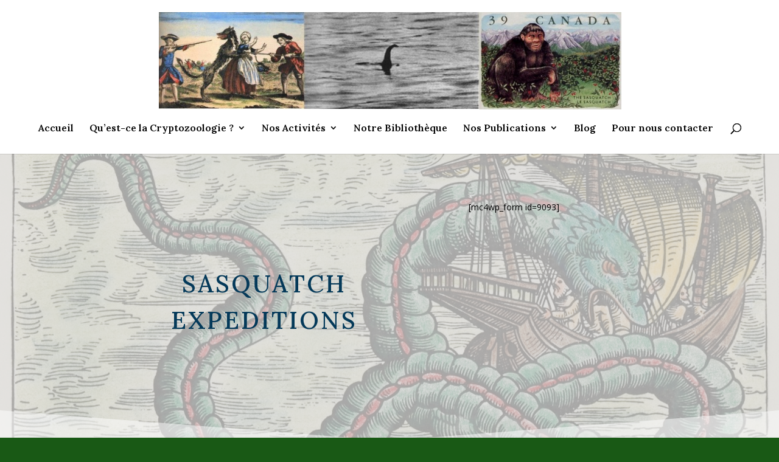

--- FILE ---
content_type: application/javascript
request_url: https://www.cryptozoologia.eu/wp-content/plugins/accept-stripe-payments-using-contact-form-7/assets/js/scripts.js?ver=5.1.3
body_size: 5425
content:

function setCookie(cname, cvalue, exdays) {
    const d = new Date();
    d.setTime(d.getTime() + (exdays*24*60*60*1000));
    let expires = "expires="+ d.toUTCString();
    document.cookie = cname + "=" + cvalue + ";" + expires + ";path=/";
  }
  
  function getCookie(cname) {
    let name = cname + "=";
    let decodedCookie = decodeURIComponent(document.cookie);
    let ca = decodedCookie.split(';');
    for(let i = 0; i <ca.length; i++) {
      let c = ca[i];
      while (c.charAt(0) == ' ') {
        c = c.substring(1);
      }
      if (c.indexOf(name) == 0) {
        return c.substring(name.length, c.length);
      }
    }
    return "";
  }
  (function($) {
      'use strict';
      
      $("form.cf7sa :input").change(function() {
          var flag = 'valid';
          $('form.wpcf7-form input').each( function(i) {
              if($(this).attr('type')=='checkbox'){
                  if( $(this).closest('.wpcf7-checkbox').hasClass('wpcf7-validates-as-required') && $(this).prop('checked') != true ) {
                      flag = 'invalid';
                      jQuery('.wpcf7-submit').prop("disabled",true);
                  }
              } else if ( $(this).hasClass('wpcf7-validates-as-required') && $(this).val() == '') {
                  flag = 'invalid';
                  jQuery('.wpcf7-submit').prop("disabled",true);
              }
          });		
          if( getCookie("wp-sfrom")==1 && flag == 'valid'  ) {
              jQuery('.wpcf7-submit').prop("disabled",false);
          } else {
              jQuery('.wpcf7-submit').prop("disabled",true);
          }
      });
  
      if (typeof wpcf7 === 'undefined' || wpcf7 === null) {
          return
      }
  
      if (typeof wpcf7_cf7sa === 'undefined' || wpcf7_cf7sa === null) {
          var wpcf7_cf7sa = ''
      }
      wpcf7_cf7sa = $.extend({
          cached: 0,
          inputs: []
      }, wpcf7);
      $(function() {
          wpcf7_cf7sa.supportHtml5 = (function() {
              var features = {};
              var input = document.createElement('input');
              features.placeholder = 'placeholder' in input;
              var inputTypes = ['email', 'url', 'tel', 'number', 'range', 'date'];
              $.each(inputTypes, function(index, value) {
                  input.setAttribute('type', value);
                  features[value] = input.type !== 'text'
              });
              return features
          })();
          $('div.wpcf7 > form.cf7sa').each(function() {
              var $form = $(this);
              wpcf7_cf7sa.initForm($form);
              if (wpcf7_cf7sa.cached) {
                  wpcf7_cf7sa.refill($form)
              }
          })
      });
      wpcf7_cf7sa.getId = function(form) {
          return parseInt($('input[name="_wpcf7"]', form).val(), 10)
      };
      wpcf7_cf7sa.stripeTokenHandler = function(token, form) {
          $('input[name="stripeClientSecret"]', form).val(token)
      }
      wpcf7_cf7sa.initForm = function(form) {
          var enablePostalCode = cf7sa_object.enablePostalCode;
          if(enablePostalCode == 1){
            var enablePostalCodecf7 = true;
          }else{
            var enablePostalCodecf7 = false;
          } 
          jQuery('.wpcf7-submit').prop("disabled",true);
          var $form = $(form);
          var form_id = wpcf7_cf7sa.getId($form);
          var stripe;
          var elements;
          var cardElement;
          var paymentForm;
          if (cf7sa_object.cf7sa_stripe.hasOwnProperty(form_id)) {
              stripe = Stripe(cf7sa_object.cf7sa_stripe[form_id]);
              elements = stripe.elements();
              cardElement = elements.create('card', {
                  style: JSON.parse(cf7sa_object.cf7sa_stripe_style[form_id]),
                  hidePostalCode: enablePostalCodecf7,
              });
              cardElement.mount('#card-element-' + form_id);
              cardElement.addEventListener('change', function(event) {
                  setCookie("wp-sfrom", 0, 1);
                  jQuery('.wpcf7-submit').prop("disabled",true);
                  var displayError = document.getElementById('card-errors-' + form_id);
                  if (event.error) {
                      jQuery('.wpcf7-submit').prop("disabled",true);
                      displayError.textContent = event.error.message;					
                  } else {
                      displayError.textContent = '';
                  }
                  
                  if (event.complete) {
                      setCookie("wp-sfrom", 1, 1);
                      var flag = 'valid';
                      $('form.wpcf7-form input').each( function(i) {
                          if( $(this).hasClass('wpcf7-validates-as-required') && $(this).val() == '') {
                              flag = 'invalid';
                              jQuery('.wpcf7-submit').prop("disabled",true);
                          }
                      });
                      if( flag == 'invalid' ) {
                          jQuery('.wpcf7-submit').prop("disabled",true);
                      } else {
                          jQuery('.wpcf7-submit').prop("disabled",false);
                      } 
                  }
              })
          }
          
          $form.submit(function(event) {
              
              if( getCookie("wp-sfrom")!=1 ) {
                  return false;
              }
              
              $('.ajax-loader', $form).addClass('is-active');
              document.addEventListener('wpcf7invalid', function(event) {
                  return !1
              }, !1);
              if (!wpcf7_cf7sa.supportHtml5.placeholder) {
                  $('[placeholder].placeheld', $form).each(function(i, n) {
                      $(n).val('').removeClass('placeheld')
                  })
              }
              document.addEventListener('submit', async (e) => {
                  if( getCookie("wp-sfrom")!=1 ) {
                      return false;
                  }
                  e.preventDefault();
                  var formData = new FormData($form.get(0));
                  // Security: Add nonce for CSRF protection
                  formData.append('_wpcf7_nonce', cf7sa_object.nonce);
                  var $message = $('.wpcf7-response-output', $form);
                  var form_id = wpcf7_cf7sa.getId($form);
                  var intentresponse = "";
                  $.ajax({
                      type: 'POST',
                      url: cf7sa_object.ajax_url,
                      data: formData,
                      processData: !1,
                      contentType: !1,
                      beforeSend: function() {
                          $(".wpcf7-spinner").css("visibility", "visible");
                          $('.ajax-loader', $form).addClass('is-active');
                          $('.wpcf7-form').addClass('payment-submitting');
                          jQuery('.wpcf7-submit').prop("disabled",true);
                          var flag = 0;
                          $('form.wpcf7-form input').each( function(i) {
                              if( $(this).hasClass('wpcf7-validates-as-required') && $(this).val() == '') {
                                  $('.wpcf7-spinner').hide();
                                  $('.wpcf7-response-output').show();
                                  flag = 1;
                              }
                          });
                          if( flag == 0 ) {
                              $('.wpcf7-spinner').show();
                              $('.wpcf7-response-output').hide();
                          }
                      },
                      success: function(response) {
                          if (response!='0') {
                              jQuery('.wpcf7-submit').prop("disabled",true);
                              setCookie("wp-sfrom", 0, 1);
                              const IntentsResponse = stripe.confirmCardPayment(response, {
                                  payment_method: {
                                      card: cardElement,
                                  },
                              })
                              IntentsResponse.then(function(result) {
                                if (result.paymentIntent) {
                                    if (typeof(result.paymentIntent) !== 'undefined') {
                                        if (result.paymentIntent.status == "succeeded") {
                                            $('input[name="stripeClientSecret"]').val(result.paymentIntent.id);
                                            wpcf7_cf7sa.submit($form, result, elements, cardElement)
                                        }
                                    } else {
                                        $('.wpcf7-form').removeClass('payment-submitting');
                                        $message.html('').append('<span>'+ frontend_msg_object.undefined +'</span>').slideDown('fast');
                                        $("#please-wait").hide();
                                        $(".wpcf7-spinner").css("visibility", "hidden");
                                    }
                                } else {
                                     $('.wpcf7-form').removeClass('payment-submitting');
                                     $message.html('').append('<span>Payment is faild</span>').slideDown('fast');
                                     $("#please-wait").hide();
                                     $(".wpcf7-spinner").css("visibility", "hidden");
                                }
                            })
                          }else {
                              $('.wpcf7-form').removeClass('payment-submitting');
                              $message.html('').append('<span>Payment is faild</span>').slideDown('fast');
                              $("#please-wait").hide();
                              $(".wpcf7-spinner").css("visibility", "hidden");
                          }
                          jQuery('.wpcf7-submit').prop("disabled",false);
                      }
                  });
                  event.preventDefault()
              })
          });
  
  
          if ($($form).find('.ajax-loader').length < 1) {
              $('.wpcf7-submit', $form).after('<span class="ajax-loader"></span>')
          }
          //wpcf7_cf7sa.toggleSubmit($form);
          // $form.on('click', '.wpcf7-acceptance', function() {
          //     wpcf7_cf7sa.toggleSubmit($form)
          // });
          $('.wpcf7-exclusive-checkbox', $form).on('click', 'input:checkbox', function() {
              var name = $(this).attr('name');
              $form.find('input:checkbox[name="' + name + '"]').not(this).prop('checked', !1)
          });
          $('.wpcf7-list-item.has-free-text', $form).each(function() {
              var $freetext = $(':input.wpcf7-free-text', this);
              var $wrap = $(this).closest('.wpcf7-form-control');
              if ($(':checkbox, :radio', this).is(':checked')) {
                  $freetext.prop('disabled', !1)
              } else {
                  $freetext.prop('disabled', !0)
              }
              $wrap.on('change', ':checkbox, :radio', function() {
                  var $cb = $('.has-free-text', $wrap).find(':checkbox, :radio');
                  if ($cb.is(':checked')) {
                      $freetext.prop('disabled', !1).focus()
                  } else {
                      $freetext.prop('disabled', !0)
                  }
              })
          });
          if (!wpcf7_cf7sa.supportHtml5.placeholder) {
              $('[placeholder]', $form).each(function() {
                  $(this).val($(this).attr('placeholder'));
                  $(this).addClass('placeheld');
                  $(this).focus(function() {
                      if ($(this).hasClass('placeheld')) {
                          $(this).val('').removeClass('placeheld')
                      }
                  });
                  $(this).blur(function() {
                      if ('' === $(this).val()) {
                          $(this).val($(this).attr('placeholder'));
                          $(this).addClass('placeheld')
                      }
                  })
              })
          }
          if (wpcf7_cf7sa.jqueryUi && !wpcf7_cf7sa.supportHtml5.date) {
              $form.find('input.wpcf7-date[type="date"]').each(function() {
                  $(this).datepicker({
                      dateFormat: 'yy-mm-dd',
                      minDate: new Date($(this).attr('min')),
                      maxDate: new Date($(this).attr('max'))
                  })
              })
          }
          if (wpcf7_cf7sa.jqueryUi && !wpcf7_cf7sa.supportHtml5.number) {
              $form.find('input.wpcf7-number[type="number"]').each(function() {
                  $(this).spinner({
                      min: $(this).attr('min'),
                      max: $(this).attr('max'),
                      step: $(this).attr('step')
                  })
              })
          }
          $('.wpcf7-character-count', $form).each(function() {
              var $count = $(this);
              var name = $count.attr('data-target-name');
              var down = $count.hasClass('down');
              var starting = parseInt($count.attr('data-starting-value'), 10);
              var maximum = parseInt($count.attr('data-maximum-value'), 10);
              var minimum = parseInt($count.attr('data-minimum-value'), 10);
              var updateCount = function(target) {
                  var $target = $(target);
                  var length = $target.val().length;
                  var count = down ? starting - length : length;
                  $count.attr('data-current-value', count);
                  $count.text(count);
                  if (maximum && maximum < length) {
                      $count.addClass('too-long')
                  } else {
                      $count.removeClass('too-long')
                  }
                  if (minimum && length < minimum) {
                      $count.addClass('too-short')
                  } else {
                      $count.removeClass('too-short')
                  }
              };
              $(':input[name="' + name + '"]', $form).each(function() {
                  updateCount(this);
                  $(this).keyup(function() {
                      updateCount(this)
                  })
              })
          });
          $form.on('change', '.wpcf7-validates-as-url', function() {
              var val = $.trim($(this).val());
              if (val && !val.match(/^[a-z][a-z0-9.+-]*:/i) && -1 !== val.indexOf('.')) {
                  val = val.replace(/^\/+/, '');
                  val = 'http://' + val
              }
              $(this).val(val)
          })
      };
      wpcf7_cf7sa.submit = function(form, stripe, elements, card) {
          if (typeof window.FormData !== 'function') {
              return
          }
          var $form = $(form);
          $('.ajax-loader', $form).addClass('is-active');
          wpcf7_cf7sa.clearResponse($form);
          var formData = new FormData($form.get(0));
          var detail = {
              id: $form.closest('div.wpcf7').attr('id'),
              status: 'init',
              inputs: [],
              formData: formData
          };
          $.each($form.serializeArray(), function(i, field) {
              if ('_wpcf7' == field.name) {
                  detail.contactFormId = field.value
              } else if ('_wpcf7_version' == field.name) {
                  detail.pluginVersion = field.value
              } else if ('_wpcf7_locale' == field.name) {
                  detail.contactFormLocale = field.value
              } else if ('_wpcf7_unit_tag' == field.name) {
                  detail.unitTag = field.value
              } else if ('_wpcf7_container_post' == field.name) {
                  detail.containerPostId = field.value
              } else if (field.name.match(/^_wpcf7_\w+_free_text_/)) {
                  var owner = field.name.replace(/^_wpcf7_\w+_free_text_/, '');
                  detail.inputs.push({
                      name: owner + '-free-text',
                      value: field.value
                  })
              } else if (field.name.match(/^_/)) {} else {
                  detail.inputs.push(field)
              }
          });
          wpcf7_cf7sa.triggerEvent($form.closest('div.wpcf7'), 'beforesubmit', detail);
          var ajaxSuccess = function(data, status, xhr, $form) {
              detail.id = $(data.into).attr('id');
              detail.status = data.status;
              detail.apiResponse = data;
              var $message = $('.wpcf7-response-output', $form);
              switch (data.status) {
                  case 'validation_failed':
                      $.each(data.invalidFields, function(i, n) {
                          $(n.into, $form).each(function() {
                              wpcf7_cf7sa.notValidTip(this, n.message);
                              $('.wpcf7-form-control', this).addClass('wpcf7-not-valid');
                              $('[aria-invalid]', this).attr('aria-invalid', 'true')
                          })
                      });
                      $message.addClass('wpcf7-validation-errors');
                      $form.addClass('invalid');
                      wpcf7_cf7sa.triggerEvent(data.into, 'invalid', detail);
                      break;
                  case 'acceptance_missing':
                      $message.addClass('wpcf7-acceptance-missing');
                      $form.addClass('unaccepted');
                      wpcf7_cf7sa.triggerEvent(data.into, 'unaccepted', detail);
                      break;
                  case 'spam':
                      $message.addClass('wpcf7-spam-blocked');
                      $form.addClass('spam');
                      wpcf7_cf7sa.triggerEvent(data.into, 'spam', detail);
                      break;
                  case 'aborted':
                      $message.addClass('wpcf7-aborted');
                      $form.addClass('aborted');
                      wpcf7_cf7sa.triggerEvent(data.into, 'aborted', detail);
                      break;
                  case 'mail_sent':
                      $message.addClass('wpcf7-mail-sent-ok');
                      $form.addClass('sent');
                      wpcf7_cf7sa.triggerEvent(data.into, 'mailsent', detail);
                      break;
                  case 'mail_failed':
                      $message.addClass('wpcf7-mail-sent-ng');
                      $form.addClass('failed');
                      wpcf7_cf7sa.triggerEvent(data.into, 'mailfailed', detail);
                      break;
                  default:
                      var customStatusClass = 'custom-' + data.status.replace(/[^0-9a-z]+/i, '-');
                      $message.addClass('wpcf7-' + customStatusClass);
                      $form.addClass(customStatusClass)
              }
              wpcf7_cf7sa.refill($form, data);
              wpcf7_cf7sa.triggerEvent(data.into, 'submit', detail);
              if ( $form.hasClass('sent') ) {
                  $form.each(function() {
                      this.reset()
                  });
                  //wpcf7_cf7sa.toggleSubmit($form)
              }
              if (!wpcf7_cf7sa.supportHtml5.placeholder) {
                  $form.find('[placeholder].placeheld').each(function(i, n) {
                      $(n).val($(n).attr('placeholder'))
                  })
              }
              $message.html('').append(data.message).slideDown('fast');
              $message.attr('role', 'alert');
              $('.screen-reader-response', $form.closest('.wpcf7')).each(function() {
                  var $response = $(this);
                  $response.html('').attr('role', '').append(data.message);
                  if (data.invalidFields) {
                      var $invalids = $('<ul></ul>');
                      $.each(data.invalidFields, function(i, n) {
                          if (n.idref) {
                              var $li = $('<li></li>').append($('<a></a>').attr('href', '#' + n.idref).append(n.message))
                          } else {
                              var $li = $('<li></li>').append(n.message)
                          }
                          $invalids.append($li)
                      });
                      $response.append($invalids)
                  }
                  $response.attr('role', 'alert').focus()
              })
          };
          $.ajax({
              type: 'POST',
              url: wpcf7_cf7sa.api.getRoute('/contact-forms/' + wpcf7_cf7sa.getId($form) + '/feedback'),
              data: formData,
              dataType: 'json',
              processData: !1,
              contentType: !1
          }).done(function(data, status, xhr) {
              ajaxSuccess(data, status, xhr, $form);
              $('.ajax-loader', $form).removeClass('is-active');
              $("#please-wait").hide();
              $(".wpcf7-spinner").css("visibility", "hidden");
              $('.wpcf7-form').removeClass('payment-submitting')
          }).fail(function(xhr, status, error) {
              var $e = $('<div class="ajax-error"></div>').text(error.message);
              $form.after($e)
          })
      };
      wpcf7_cf7sa.triggerEvent = function(target, name, detail) {
          var $target = $(target);
          var event = new CustomEvent('wpcf7' + name, {
              bubbles: !0,
              detail: detail
          });
          $target.get(0).dispatchEvent(event);
          $target.trigger('wpcf7:' + name, detail);
          $target.trigger(name + '.wpcf7', detail)
      };
      /*wpcf7_cf7sa.toggleSubmit = function(form, state) {
          var $form = $(form);
          var $submit = $('input:submit', $form);
          if (typeof state !== 'undefined') {
              $submit.prop('disabled', !state);
              return
          }
          if ($form.hasClass('wpcf7-acceptance-as-validation')) {
              return
          }
          $submit.prop('disabled', !1);
          $('.wpcf7-acceptance', $form).each(function() {
              var $span = $(this);
              var $input = $('input:checkbox', $span);
              if (!$span.hasClass('optional')) {
                  if ($span.hasClass('invert') && $input.is(':checked') || !$span.hasClass('invert') && !$input.is(':checked')) {
                      $submit.prop('disabled', !0);
                      return !1
                  }
              }
          })
      };*/
      wpcf7_cf7sa.notValidTip = function(target, message) {
          var $target = $(target);
          $('.wpcf7-not-valid-tip', $target).remove();
          $('<span role="alert" class="wpcf7-not-valid-tip"></span>').text(message).appendTo($target);
          if ($target.is('.use-floating-validation-tip *')) {
              var fadeOut = function(target) {
                  $(target).not(':hidden').animate({
                      opacity: 0
                  }, 'fast', function() {
                      $(this).css({
                          'z-index': -100
                      })
                  })
              };
              $target.on('mouseover', '.wpcf7-not-valid-tip', function() {
                  fadeOut(this)
              });
              $target.on('focus', ':input', function() {
                  fadeOut($('.wpcf7-not-valid-tip', $target))
              })
          }
      };
      wpcf7_cf7sa.refill = function(form, data) {
          var $form = $(form);
          var refillCaptcha = function($form, items) {
              $.each(items, function(i, n) {
                  $form.find(':input[name="' + i + '"]').val('');
                  $form.find('img.wpcf7-captcha-' + i).attr('src', n);
                  var match = /([0-9]+)\.(png|gif|jpeg)$/.exec(n);
                  $form.find('input:hidden[name="_wpcf7_captcha_challenge_' + i + '"]').attr('value', match[1])
              })
          };
          var refillQuiz = function($form, items) {
              $.each(items, function(i, n) {
                  $form.find(':input[name="' + i + '"]').val('');
                  $form.find(':input[name="' + i + '"]').siblings('span.wpcf7-quiz-label').text(n[0]);
                  $form.find('input:hidden[name="_wpcf7_quiz_answer_' + i + '"]').attr('value', n[1])
              })
          };
          if (typeof data === 'undefined') {
              $.ajax({
                  type: 'GET',
                  url: wpcf7_cf7sa.api.getRoute('/contact-forms/' + wpcf7_cf7sa.getId($form) + '/refill'),
                  beforeSend: function(xhr) {
                      var nonce = $form.find(':input[name="_wpnonce"]').val();
                      if (nonce) {
                          xhr.setRequestHeader('X-WP-Nonce', nonce)
                      }
                  },
                  dataType: 'json'
              }).done(function(data, status, xhr) {
                  if (data.captcha) {
                      refillCaptcha($form, data.captcha)
                  }
                  if (data.quiz) {
                      refillQuiz($form, data.quiz)
                  }
              })
          } else {
              if (data.captcha) {
                  refillCaptcha($form, data.captcha)
              }
              if (data.quiz) {
                  refillQuiz($form, data.quiz)
              }
          }
      };
      wpcf7_cf7sa.clearResponse = function(form) {
          var $form = $(form);
          $form.removeClass('invalid spam sent failed');
          $form.siblings('.screen-reader-response').html('').attr('role', '');
          $('.wpcf7-not-valid-tip', $form).remove();
          $('[aria-invalid]', $form).attr('aria-invalid', 'false');
          $('.wpcf7-form-control', $form).removeClass('wpcf7-not-valid');
          $('.wpcf7-response-output', $form).hide().empty().removeAttr('role').removeClass('wpcf7-mail-sent-ok wpcf7-mail-sent-ng wpcf7-validation-errors wpcf7-spam-blocked')
      };
      wpcf7_cf7sa.api.getRoute = function(path) {
          var url = wpcf7_cf7sa.api.root + wpcf7_cf7sa.api.namespace + path;
          return url
      }
  })(jQuery);
  (function() {
      if (typeof window.CustomEvent === "function") return !1;
  
      function CustomEvent(event, params) {
          params = params || {
              bubbles: !1,
              cancelable: !1,
              detail: undefined
          };
          var evt = document.createEvent('CustomEvent');
          evt.initCustomEvent(event, params.bubbles, params.cancelable, params.detail);
          return evt
      }
      CustomEvent.prototype = window.Event.prototype;
      window.CustomEvent = CustomEvent
  })()
